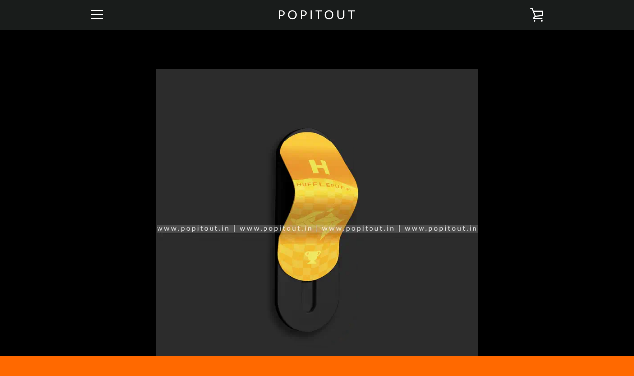

--- FILE ---
content_type: text/javascript; charset=utf-8
request_url: https://popitout.in/products/gift-wrapping.js
body_size: -347
content:
{"id":7289504333899,"title":"Gift-Wrapping","handle":"gift-wrapping","description":null,"published_at":"2025-01-28T12:25:02+05:30","created_at":"2025-01-28T12:25:01+05:30","vendor":"Pop It Out","type":"Avis-add-charge","tags":["avisplus-product-options"],"price":3000,"price_min":3000,"price_max":3000,"available":true,"price_varies":false,"compare_at_price":null,"compare_at_price_min":0,"compare_at_price_max":0,"compare_at_price_varies":false,"variants":[{"id":41265120247883,"title":"Gift Wrap","option1":"Gift Wrap","option2":null,"option3":null,"sku":null,"requires_shipping":true,"taxable":true,"featured_image":null,"available":true,"name":"Gift-Wrapping - Gift Wrap","public_title":"Gift Wrap","options":["Gift Wrap"],"price":3000,"weight":0,"compare_at_price":null,"inventory_management":"shopify","barcode":"","requires_selling_plan":false,"selling_plan_allocations":[]}],"images":[],"featured_image":null,"options":[{"name":"Title","position":1,"values":["Gift Wrap"]}],"url":"\/products\/gift-wrapping","requires_selling_plan":false,"selling_plan_groups":[]}